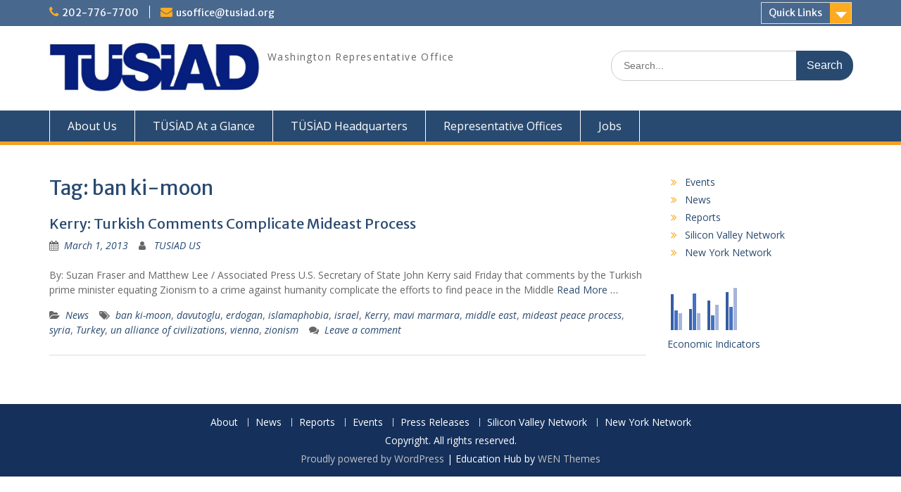

--- FILE ---
content_type: text/html; charset=UTF-8
request_url: https://www.tusiad.us/tag/ban-ki-moon/
body_size: 6189
content:
<!DOCTYPE html> <html lang="en-US"><head>
	    <meta charset="UTF-8">
    <meta name="viewport" content="width=device-width, initial-scale=1">
    <link rel="profile" href="http://gmpg.org/xfn/11">
    <link rel="pingback" href="https://www.tusiad.us/xmlrpc.php">
    
<title>ban ki-moon</title>
<meta name='robots' content='max-image-preview:large' />
<link rel='dns-prefetch' href='//fonts.googleapis.com' />
<link rel='dns-prefetch' href='//s.w.org' />
<link rel="alternate" type="application/rss+xml" title=" &raquo; Feed" href="https://www.tusiad.us/feed/" />
<link rel="alternate" type="application/rss+xml" title=" &raquo; Comments Feed" href="https://www.tusiad.us/comments/feed/" />
<link rel="alternate" type="application/rss+xml" title=" &raquo; ban ki-moon Tag Feed" href="https://www.tusiad.us/tag/ban-ki-moon/feed/" />
<script type="text/javascript">
window._wpemojiSettings = {"baseUrl":"https:\/\/s.w.org\/images\/core\/emoji\/14.0.0\/72x72\/","ext":".png","svgUrl":"https:\/\/s.w.org\/images\/core\/emoji\/14.0.0\/svg\/","svgExt":".svg","source":{"concatemoji":"https:\/\/www.tusiad.us\/wp-includes\/js\/wp-emoji-release.min.js?ver=6.0.11"}};
/*! This file is auto-generated */
!function(e,a,t){var n,r,o,i=a.createElement("canvas"),p=i.getContext&&i.getContext("2d");function s(e,t){var a=String.fromCharCode,e=(p.clearRect(0,0,i.width,i.height),p.fillText(a.apply(this,e),0,0),i.toDataURL());return p.clearRect(0,0,i.width,i.height),p.fillText(a.apply(this,t),0,0),e===i.toDataURL()}function c(e){var t=a.createElement("script");t.src=e,t.defer=t.type="text/javascript",a.getElementsByTagName("head")[0].appendChild(t)}for(o=Array("flag","emoji"),t.supports={everything:!0,everythingExceptFlag:!0},r=0;r<o.length;r++)t.supports[o[r]]=function(e){if(!p||!p.fillText)return!1;switch(p.textBaseline="top",p.font="600 32px Arial",e){case"flag":return s([127987,65039,8205,9895,65039],[127987,65039,8203,9895,65039])?!1:!s([55356,56826,55356,56819],[55356,56826,8203,55356,56819])&&!s([55356,57332,56128,56423,56128,56418,56128,56421,56128,56430,56128,56423,56128,56447],[55356,57332,8203,56128,56423,8203,56128,56418,8203,56128,56421,8203,56128,56430,8203,56128,56423,8203,56128,56447]);case"emoji":return!s([129777,127995,8205,129778,127999],[129777,127995,8203,129778,127999])}return!1}(o[r]),t.supports.everything=t.supports.everything&&t.supports[o[r]],"flag"!==o[r]&&(t.supports.everythingExceptFlag=t.supports.everythingExceptFlag&&t.supports[o[r]]);t.supports.everythingExceptFlag=t.supports.everythingExceptFlag&&!t.supports.flag,t.DOMReady=!1,t.readyCallback=function(){t.DOMReady=!0},t.supports.everything||(n=function(){t.readyCallback()},a.addEventListener?(a.addEventListener("DOMContentLoaded",n,!1),e.addEventListener("load",n,!1)):(e.attachEvent("onload",n),a.attachEvent("onreadystatechange",function(){"complete"===a.readyState&&t.readyCallback()})),(e=t.source||{}).concatemoji?c(e.concatemoji):e.wpemoji&&e.twemoji&&(c(e.twemoji),c(e.wpemoji)))}(window,document,window._wpemojiSettings);
</script>
<style type="text/css">
img.wp-smiley,
img.emoji {
	display: inline !important;
	border: none !important;
	box-shadow: none !important;
	height: 1em !important;
	width: 1em !important;
	margin: 0 0.07em !important;
	vertical-align: -0.1em !important;
	background: none !important;
	padding: 0 !important;
}
</style>
	<link rel='stylesheet' id='wp-block-library-css'  href='https://www.tusiad.us/wp-includes/css/dist/block-library/style.min.css?ver=6.0.11' type='text/css' media='all' />
<style id='global-styles-inline-css' type='text/css'>
body{--wp--preset--color--black: #000000;--wp--preset--color--cyan-bluish-gray: #abb8c3;--wp--preset--color--white: #ffffff;--wp--preset--color--pale-pink: #f78da7;--wp--preset--color--vivid-red: #cf2e2e;--wp--preset--color--luminous-vivid-orange: #ff6900;--wp--preset--color--luminous-vivid-amber: #fcb900;--wp--preset--color--light-green-cyan: #7bdcb5;--wp--preset--color--vivid-green-cyan: #00d084;--wp--preset--color--pale-cyan-blue: #8ed1fc;--wp--preset--color--vivid-cyan-blue: #0693e3;--wp--preset--color--vivid-purple: #9b51e0;--wp--preset--gradient--vivid-cyan-blue-to-vivid-purple: linear-gradient(135deg,rgba(6,147,227,1) 0%,rgb(155,81,224) 100%);--wp--preset--gradient--light-green-cyan-to-vivid-green-cyan: linear-gradient(135deg,rgb(122,220,180) 0%,rgb(0,208,130) 100%);--wp--preset--gradient--luminous-vivid-amber-to-luminous-vivid-orange: linear-gradient(135deg,rgba(252,185,0,1) 0%,rgba(255,105,0,1) 100%);--wp--preset--gradient--luminous-vivid-orange-to-vivid-red: linear-gradient(135deg,rgba(255,105,0,1) 0%,rgb(207,46,46) 100%);--wp--preset--gradient--very-light-gray-to-cyan-bluish-gray: linear-gradient(135deg,rgb(238,238,238) 0%,rgb(169,184,195) 100%);--wp--preset--gradient--cool-to-warm-spectrum: linear-gradient(135deg,rgb(74,234,220) 0%,rgb(151,120,209) 20%,rgb(207,42,186) 40%,rgb(238,44,130) 60%,rgb(251,105,98) 80%,rgb(254,248,76) 100%);--wp--preset--gradient--blush-light-purple: linear-gradient(135deg,rgb(255,206,236) 0%,rgb(152,150,240) 100%);--wp--preset--gradient--blush-bordeaux: linear-gradient(135deg,rgb(254,205,165) 0%,rgb(254,45,45) 50%,rgb(107,0,62) 100%);--wp--preset--gradient--luminous-dusk: linear-gradient(135deg,rgb(255,203,112) 0%,rgb(199,81,192) 50%,rgb(65,88,208) 100%);--wp--preset--gradient--pale-ocean: linear-gradient(135deg,rgb(255,245,203) 0%,rgb(182,227,212) 50%,rgb(51,167,181) 100%);--wp--preset--gradient--electric-grass: linear-gradient(135deg,rgb(202,248,128) 0%,rgb(113,206,126) 100%);--wp--preset--gradient--midnight: linear-gradient(135deg,rgb(2,3,129) 0%,rgb(40,116,252) 100%);--wp--preset--duotone--dark-grayscale: url('#wp-duotone-dark-grayscale');--wp--preset--duotone--grayscale: url('#wp-duotone-grayscale');--wp--preset--duotone--purple-yellow: url('#wp-duotone-purple-yellow');--wp--preset--duotone--blue-red: url('#wp-duotone-blue-red');--wp--preset--duotone--midnight: url('#wp-duotone-midnight');--wp--preset--duotone--magenta-yellow: url('#wp-duotone-magenta-yellow');--wp--preset--duotone--purple-green: url('#wp-duotone-purple-green');--wp--preset--duotone--blue-orange: url('#wp-duotone-blue-orange');--wp--preset--font-size--small: 13px;--wp--preset--font-size--medium: 20px;--wp--preset--font-size--large: 36px;--wp--preset--font-size--x-large: 42px;}.has-black-color{color: var(--wp--preset--color--black) !important;}.has-cyan-bluish-gray-color{color: var(--wp--preset--color--cyan-bluish-gray) !important;}.has-white-color{color: var(--wp--preset--color--white) !important;}.has-pale-pink-color{color: var(--wp--preset--color--pale-pink) !important;}.has-vivid-red-color{color: var(--wp--preset--color--vivid-red) !important;}.has-luminous-vivid-orange-color{color: var(--wp--preset--color--luminous-vivid-orange) !important;}.has-luminous-vivid-amber-color{color: var(--wp--preset--color--luminous-vivid-amber) !important;}.has-light-green-cyan-color{color: var(--wp--preset--color--light-green-cyan) !important;}.has-vivid-green-cyan-color{color: var(--wp--preset--color--vivid-green-cyan) !important;}.has-pale-cyan-blue-color{color: var(--wp--preset--color--pale-cyan-blue) !important;}.has-vivid-cyan-blue-color{color: var(--wp--preset--color--vivid-cyan-blue) !important;}.has-vivid-purple-color{color: var(--wp--preset--color--vivid-purple) !important;}.has-black-background-color{background-color: var(--wp--preset--color--black) !important;}.has-cyan-bluish-gray-background-color{background-color: var(--wp--preset--color--cyan-bluish-gray) !important;}.has-white-background-color{background-color: var(--wp--preset--color--white) !important;}.has-pale-pink-background-color{background-color: var(--wp--preset--color--pale-pink) !important;}.has-vivid-red-background-color{background-color: var(--wp--preset--color--vivid-red) !important;}.has-luminous-vivid-orange-background-color{background-color: var(--wp--preset--color--luminous-vivid-orange) !important;}.has-luminous-vivid-amber-background-color{background-color: var(--wp--preset--color--luminous-vivid-amber) !important;}.has-light-green-cyan-background-color{background-color: var(--wp--preset--color--light-green-cyan) !important;}.has-vivid-green-cyan-background-color{background-color: var(--wp--preset--color--vivid-green-cyan) !important;}.has-pale-cyan-blue-background-color{background-color: var(--wp--preset--color--pale-cyan-blue) !important;}.has-vivid-cyan-blue-background-color{background-color: var(--wp--preset--color--vivid-cyan-blue) !important;}.has-vivid-purple-background-color{background-color: var(--wp--preset--color--vivid-purple) !important;}.has-black-border-color{border-color: var(--wp--preset--color--black) !important;}.has-cyan-bluish-gray-border-color{border-color: var(--wp--preset--color--cyan-bluish-gray) !important;}.has-white-border-color{border-color: var(--wp--preset--color--white) !important;}.has-pale-pink-border-color{border-color: var(--wp--preset--color--pale-pink) !important;}.has-vivid-red-border-color{border-color: var(--wp--preset--color--vivid-red) !important;}.has-luminous-vivid-orange-border-color{border-color: var(--wp--preset--color--luminous-vivid-orange) !important;}.has-luminous-vivid-amber-border-color{border-color: var(--wp--preset--color--luminous-vivid-amber) !important;}.has-light-green-cyan-border-color{border-color: var(--wp--preset--color--light-green-cyan) !important;}.has-vivid-green-cyan-border-color{border-color: var(--wp--preset--color--vivid-green-cyan) !important;}.has-pale-cyan-blue-border-color{border-color: var(--wp--preset--color--pale-cyan-blue) !important;}.has-vivid-cyan-blue-border-color{border-color: var(--wp--preset--color--vivid-cyan-blue) !important;}.has-vivid-purple-border-color{border-color: var(--wp--preset--color--vivid-purple) !important;}.has-vivid-cyan-blue-to-vivid-purple-gradient-background{background: var(--wp--preset--gradient--vivid-cyan-blue-to-vivid-purple) !important;}.has-light-green-cyan-to-vivid-green-cyan-gradient-background{background: var(--wp--preset--gradient--light-green-cyan-to-vivid-green-cyan) !important;}.has-luminous-vivid-amber-to-luminous-vivid-orange-gradient-background{background: var(--wp--preset--gradient--luminous-vivid-amber-to-luminous-vivid-orange) !important;}.has-luminous-vivid-orange-to-vivid-red-gradient-background{background: var(--wp--preset--gradient--luminous-vivid-orange-to-vivid-red) !important;}.has-very-light-gray-to-cyan-bluish-gray-gradient-background{background: var(--wp--preset--gradient--very-light-gray-to-cyan-bluish-gray) !important;}.has-cool-to-warm-spectrum-gradient-background{background: var(--wp--preset--gradient--cool-to-warm-spectrum) !important;}.has-blush-light-purple-gradient-background{background: var(--wp--preset--gradient--blush-light-purple) !important;}.has-blush-bordeaux-gradient-background{background: var(--wp--preset--gradient--blush-bordeaux) !important;}.has-luminous-dusk-gradient-background{background: var(--wp--preset--gradient--luminous-dusk) !important;}.has-pale-ocean-gradient-background{background: var(--wp--preset--gradient--pale-ocean) !important;}.has-electric-grass-gradient-background{background: var(--wp--preset--gradient--electric-grass) !important;}.has-midnight-gradient-background{background: var(--wp--preset--gradient--midnight) !important;}.has-small-font-size{font-size: var(--wp--preset--font-size--small) !important;}.has-medium-font-size{font-size: var(--wp--preset--font-size--medium) !important;}.has-large-font-size{font-size: var(--wp--preset--font-size--large) !important;}.has-x-large-font-size{font-size: var(--wp--preset--font-size--x-large) !important;}
</style>
<link rel='stylesheet' id='fontawesome-css'  href='https://www.tusiad.us/wp-content/themes/education-hub/third-party/font-awesome/css/font-awesome.min.css?ver=4.7.0' type='text/css' media='all' />
<link rel='stylesheet' id='education-hub-google-fonts-css'  href='//fonts.googleapis.com/css?family=Open+Sans%3A600%2C400%2C400italic%2C300%2C100%2C700%7CMerriweather+Sans%3A400%2C700&#038;ver=6.0.11' type='text/css' media='all' />
<link rel='stylesheet' id='education-hub-style-css'  href='https://www.tusiad.us/wp-content/themes/education-hub/style.css?ver=1.9.4' type='text/css' media='all' />
<script type='text/javascript' src='https://www.tusiad.us/wp-includes/js/jquery/jquery.min.js?ver=3.6.0' id='jquery-core-js'></script>
<script type='text/javascript' src='https://www.tusiad.us/wp-includes/js/jquery/jquery-migrate.min.js?ver=3.3.2' id='jquery-migrate-js'></script>
<link rel="https://api.w.org/" href="https://www.tusiad.us/wp-json/" /><link rel="alternate" type="application/json" href="https://www.tusiad.us/wp-json/wp/v2/tags/175" /><link rel="EditURI" type="application/rsd+xml" title="RSD" href="https://www.tusiad.us/xmlrpc.php?rsd" />
<link rel="wlwmanifest" type="application/wlwmanifest+xml" href="https://www.tusiad.us/wp-includes/wlwmanifest.xml" /> 
<meta name="generator" content="WordPress 6.0.11" />
<link rel="icon" href="https://www.tusiad.us/wp-content/uploads/2016/06/cropped-tusiad-32x32.jpg" sizes="32x32" />
<link rel="icon" href="https://www.tusiad.us/wp-content/uploads/2016/06/cropped-tusiad-192x192.jpg" sizes="192x192" />
<link rel="apple-touch-icon" href="https://www.tusiad.us/wp-content/uploads/2016/06/cropped-tusiad-180x180.jpg" />
<meta name="msapplication-TileImage" content="https://www.tusiad.us/wp-content/uploads/2016/06/cropped-tusiad-270x270.jpg" />
</head>

<body class="archive tag tag-ban-ki-moon tag-175 wp-custom-logo group-blog site-layout-fluid global-layout-right-sidebar elementor-default elementor-kit-5564">

	    <div id="page" class="container hfeed site">
    <a class="skip-link screen-reader-text" href="#content">Skip to content</a>
    	<div id="tophead">
		<div class="container">
			<div id="quick-contact">
									<ul>
													<li class="quick-call"><a href="tel:2027767700">202-776-7700</a></li>
																			<li class="quick-email"><a href="mailto:usoffice@tusiad.org">usoffice@tusiad.org</a></li>
											</ul>
											</div>

							<div class="quick-links">
					<a href="#" class="links-btn">Quick Links</a>
					<ul id="menu-quicklinks" class="menu"><li id="menu-item-5776" class="menu-item menu-item-type-post_type menu-item-object-page menu-item-5776"><a href="https://www.tusiad.us/board-of-directors/">Board of Directors, TUSIAD-US</a></li>
<li id="menu-item-5777" class="menu-item menu-item-type-post_type menu-item-object-page menu-item-5777"><a href="https://www.tusiad.us/staff/">Staff</a></li>
<li id="menu-item-5779" class="menu-item menu-item-type-post_type menu-item-object-page menu-item-5779"><a href="https://www.tusiad.us/internships/">Internships</a></li>
</ul>				</div>
			
			
		</div> <!-- .container -->
	</div><!--  #tophead -->

	<header id="masthead" class="site-header" role="banner"><div class="container">			    <div class="site-branding">

		    <a href="https://www.tusiad.us/" class="custom-logo-link" rel="home"><img width="700" height="175" src="https://www.tusiad.us/wp-content/uploads/2022/09/cropped-TUSIAD-BIG-SCREEN-2-e1524168423126.jpg" class="custom-logo" alt="TUSIAD" srcset="https://www.tusiad.us/wp-content/uploads/2022/09/cropped-TUSIAD-BIG-SCREEN-2-e1524168423126.jpg 700w, https://www.tusiad.us/wp-content/uploads/2022/09/cropped-TUSIAD-BIG-SCREEN-2-e1524168423126-300x75.jpg 300w" sizes="(max-width: 700px) 100vw, 700px" /></a>
										        <div id="site-identity">
					            	              <p class="site-title"><a href="https://www.tusiad.us/" rel="home"></a></p>
	            				
					            <p class="site-description">Washington Representative Office</p>
					        </div><!-- #site-identity -->
			
	    </div><!-- .site-branding -->

	    	    		    <div class="search-section">
		    	<form role="search" method="get" class="search-form" action="https://www.tusiad.us/">
	      <label>
	        <span class="screen-reader-text">Search for:</span>
	        <input type="search" class="search-field" placeholder="Search..." value="" name="s" title="Search for:" />
	      </label>
	      <input type="submit" class="search-submit" value="Search" />
	    </form>		    </div>
	    
        </div><!-- .container --></header><!-- #masthead -->    <div id="main-nav" class="clear-fix">
        <div class="container">
        <nav id="site-navigation" class="main-navigation" role="navigation">
          <button class="menu-toggle" aria-controls="primary-menu" aria-expanded="false"><i class="fa fa-bars"></i>
			Menu</button>
            <div class="wrap-menu-content">
				<div class="menu-topmenu-new-container"><ul id="primary-menu" class="menu"><li id="menu-item-5721" class="menu-item menu-item-type-post_type menu-item-object-page menu-item-5721"><a href="https://www.tusiad.us/about-us/">About Us</a></li>
<li id="menu-item-5724" class="menu-item menu-item-type-post_type menu-item-object-page menu-item-5724"><a href="https://www.tusiad.us/tusiad-at-a-glance/">TÜSİAD At a Glance</a></li>
<li id="menu-item-5722" class="menu-item menu-item-type-post_type menu-item-object-page menu-item-5722"><a href="https://www.tusiad.us/headquarters/">TÜSİAD Headquarters</a></li>
<li id="menu-item-5723" class="menu-item menu-item-type-post_type menu-item-object-page menu-item-5723"><a href="https://www.tusiad.us/representative-offices/">Representative Offices</a></li>
<li id="menu-item-6060" class="menu-item menu-item-type-post_type menu-item-object-page menu-item-6060"><a href="https://www.tusiad.us/jobs/">Jobs</a></li>
</ul></div>            </div><!-- .menu-content -->
        </nav><!-- #site-navigation -->
       </div> <!-- .container -->
    </div> <!-- #main-nav -->
    
	<div id="content" class="site-content"><div class="container"><div class="inner-wrapper">    
	<div id="primary" class="content-area">
		<main id="main" class="site-main" role="main">

		
			<header class="page-header">
				<h1 class="page-title">Tag: <span>ban ki-moon</span></h1>			</header><!-- .page-header -->

						
				
<article id="post-925" class="post-925 post type-post status-publish format-standard hentry category-news tag-ban-ki-moon tag-davutoglu tag-erdogan tag-islamaphobia tag-israel tag-kerry tag-mavi-marmara tag-middle-east tag-mideast-peace-process tag-syria tag-turkey tag-un-alliance-of-civilizations tag-vienna tag-zionism">
	<header class="entry-header">
		<h2 class="entry-title"><a href="https://www.tusiad.us/news/kerry-turkish-comments-complicate-mideast-process/" rel="bookmark">Kerry: Turkish Comments Complicate Mideast Process</a></h2>
				<div class="entry-meta">
			<span class="posted-on"><a href="https://www.tusiad.us/news/kerry-turkish-comments-complicate-mideast-process/" rel="bookmark"><time class="entry-date published" datetime="2013-03-01T12:10:14-05:00">March 1, 2013</time><time class="updated" datetime="2013-03-01T12:10:51-05:00">March 1, 2013</time></a></span><span class="byline"> <span class="author vcard"><a class="url fn n" href="https://www.tusiad.us/author/tusiad-us/">TUSIAD US</a></span></span>		</div><!-- .entry-meta -->
			</header><!-- .entry-header -->

	<div class="entry-content">
				
					<p>By: Suzan Fraser and Matthew Lee / Associated Press U.S. Secretary of State John Kerry said Friday that comments by the Turkish prime minister equating Zionism to a crime against humanity complicate the efforts to find peace in the Middle <a href="https://www.tusiad.us/news/kerry-turkish-comments-complicate-mideast-process/" class="read-more">Read More &#8230;</a></p>
		
	</div><!-- .entry-content -->

	<footer class="entry-footer">
		<span class="cat-links"><a href="https://www.tusiad.us/category/news/" rel="category tag">News</a></span><span class="tags-links"><a href="https://www.tusiad.us/tag/ban-ki-moon/" rel="tag">ban ki-moon</a>, <a href="https://www.tusiad.us/tag/davutoglu/" rel="tag">davutoglu</a>, <a href="https://www.tusiad.us/tag/erdogan/" rel="tag">erdogan</a>, <a href="https://www.tusiad.us/tag/islamaphobia/" rel="tag">islamaphobia</a>, <a href="https://www.tusiad.us/tag/israel/" rel="tag">israel</a>, <a href="https://www.tusiad.us/tag/kerry/" rel="tag">Kerry</a>, <a href="https://www.tusiad.us/tag/mavi-marmara/" rel="tag">mavi marmara</a>, <a href="https://www.tusiad.us/tag/middle-east/" rel="tag">middle east</a>, <a href="https://www.tusiad.us/tag/mideast-peace-process/" rel="tag">mideast peace process</a>, <a href="https://www.tusiad.us/tag/syria/" rel="tag">syria</a>, <a href="https://www.tusiad.us/tag/turkey/" rel="tag">Turkey</a>, <a href="https://www.tusiad.us/tag/un-alliance-of-civilizations/" rel="tag">un alliance of civilizations</a>, <a href="https://www.tusiad.us/tag/vienna/" rel="tag">vienna</a>, <a href="https://www.tusiad.us/tag/zionism/" rel="tag">zionism</a></span><span class="comments-link"><a href="https://www.tusiad.us/news/kerry-turkish-comments-complicate-mideast-process/#respond">Leave a comment</a></span>	</footer><!-- .entry-footer -->
</article><!-- #post-## -->

			
		

		
		</main><!-- #main -->
	</div><!-- #primary -->

<div id="sidebar-primary" class="widget-area" role="complementary">
	    <aside id="block-9" class="widget widget_block">
<ul><li><a href="https://www.tusiad.us/category/events/">Events</a></li><li><a href="https://www.tusiad.us/category/news/">News</a></li><li><a href="https://www.tusiad.us/category/reports/">Reports</a></li><li><a href="https://www.tusiad.us/category/silicon-valley-network/">Silicon Valley Network</a></li><li><a href="https://www.tusiad.us/category/new-york-network/">New York Network</a></li></ul>
</aside><aside id="block-12" class="widget widget_block widget_media_image">
<figure class="wp-block-image size-full is-style-default"><a href="https://www.tusiad.us/economic-indicators/"><img loading="lazy" width="104" height="64" src="https://www.tusiad.us/wp-content/uploads/2023/09/Screenshot-35-3.png" alt="" class="wp-image-5719"/></a><figcaption><a href="https://www.tusiad.us/economic-indicators/">Economic Indicators</a></figcaption></figure>
</aside>	</div><!-- #sidebar-primary -->
</div><!-- .inner-wrapper --></div><!-- .container --></div><!-- #content -->
	<footer id="colophon" class="site-footer" role="contentinfo"><div class="container">    
	    			<div id="footer-navigation" class="menu-mainmenu-container"><ul id="menu-mainmenu" class="menu"><li id="menu-item-18" class="menu-item menu-item-type-post_type menu-item-object-page menu-item-has-children menu-item-18"><a href="https://www.tusiad.us/about-us/">About</a></li>
<li id="menu-item-10" class="menu-item menu-item-type-taxonomy menu-item-object-category menu-item-10"><a href="https://www.tusiad.us/category/news/">News</a></li>
<li id="menu-item-12" class="menu-item menu-item-type-taxonomy menu-item-object-category menu-item-12"><a href="https://www.tusiad.us/category/reports/">Reports</a></li>
<li id="menu-item-9" class="menu-item menu-item-type-taxonomy menu-item-object-category menu-item-9"><a href="https://www.tusiad.us/category/events/">Events</a></li>
<li id="menu-item-11" class="menu-item menu-item-type-taxonomy menu-item-object-category menu-item-11"><a href="https://www.tusiad.us/category/press-releases/">Press Releases</a></li>
<li id="menu-item-4902" class="menu-item menu-item-type-taxonomy menu-item-object-category menu-item-4902"><a href="https://www.tusiad.us/category/silicon-valley-network/">Silicon Valley Network</a></li>
<li id="menu-item-5680" class="menu-item menu-item-type-taxonomy menu-item-object-category menu-item-has-children menu-item-5680"><a href="https://www.tusiad.us/category/new-york-network/">New York Network</a></li>
</ul></div>	    	    	      <div class="copyright">
	        Copyright. All rights reserved.	      </div><!-- .copyright -->
	    	    <div class="site-info">
	      <a href="https://wordpress.org/">Proudly powered by WordPress</a>
	      <span class="sep"> | </span>
			Education Hub by <a href="http://wenthemes.com/" rel="designer" target="_blank">WEN Themes</a>	    </div><!-- .site-info -->
	    	</div><!-- .container --></footer><!-- #colophon -->
</div><!-- #page --><a href="#page" class="scrollup" id="btn-scrollup"><i class="fa fa-chevron-up"></i></a>
<script type='text/javascript' src='https://www.tusiad.us/wp-content/themes/education-hub/js/skip-link-focus-fix.min.js?ver=20130115' id='education-hub-skip-link-focus-fix-js'></script>
<script type='text/javascript' src='https://www.tusiad.us/wp-content/themes/education-hub/third-party/cycle2/js/jquery.cycle2.min.js?ver=2.1.6' id='cycle2-js'></script>
<script type='text/javascript' src='https://www.tusiad.us/wp-content/themes/education-hub/js/custom.min.js?ver=1.0' id='education-hub-custom-js'></script>
<script type='text/javascript' id='education-hub-navigation-js-extra'>
/* <![CDATA[ */
var EducationHubScreenReaderText = {"expand":"<span class=\"screen-reader-text\">expand child menu<\/span>","collapse":"<span class=\"screen-reader-text\">collapse child menu<\/span>"};
/* ]]> */
</script>
<script type='text/javascript' src='https://www.tusiad.us/wp-content/themes/education-hub/js/navigation.min.js?ver=20120206' id='education-hub-navigation-js'></script>
</body>
</html>
